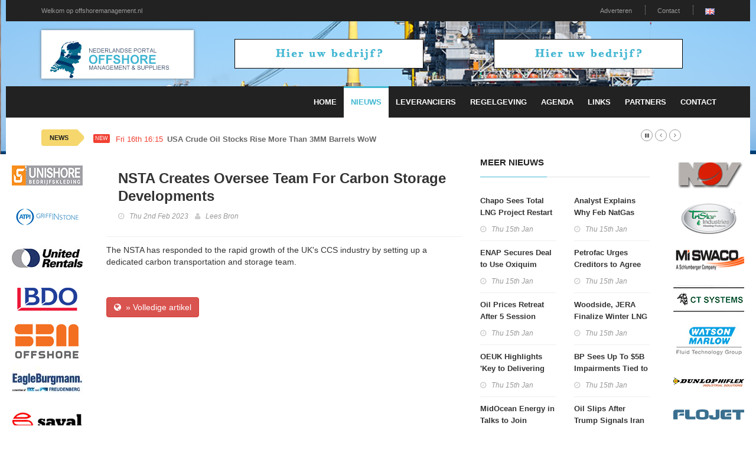

--- FILE ---
content_type: text/html; charset=utf-8
request_url: https://offshoremanagement.nl/nieuwsr/187073/NSTA-Creates-Oversee-Team-For-Carbon-Storage-Developments
body_size: 6395
content:
<!doctype html>
<html lang="nl" class="no-js">
<head>
    <!-- Primary Meta Tags -->
    <title>OFFSHORE Portal Nederland: Toeleveranciers, nieuws en meer!</title>
    <meta charset="UTF-8">
    <meta name="title" content="OFFSHORE Portal Nederland: Toeleveranciers, nieuws en meer!">
    <meta name="description" content="">
    <meta name="keywords" content="">
    <!-- Open Graph / Facebook -->
    <meta property="og:type" content="website">
    <meta property="og:url" content="https://offshoremanagement.nl/nieuwsr/187073/NSTA-Creates-Oversee-Team-For-Carbon-Storage-Developments">
    <meta property="og:title" content="OFFSHORE Portal Nederland: Toeleveranciers, nieuws en meer!">
    <meta property="og:description" content="">
    <meta property="og:image" content="">    <!-- Twitter -->
    <meta property="twitter:card" content="summary_large_image">
    <meta property="twitter:url" content="https://offshoremanagement.nl/nieuwsr/187073/NSTA-Creates-Oversee-Team-For-Carbon-Storage-Developments">
    <meta property="twitter:title" content="OFFSHORE Portal Nederland: Toeleveranciers, nieuws en meer!">
    <meta property="twitter:description" content="">
    <meta property="twitter:image" content="">    <meta name="robots" content="all">
    <meta http-equiv="X-UA-Compatible" content="IE=edge">
    <meta name="viewport" content="width=device-width, initial-scale=1, maximum-scale=3">
    <link rel="canonical" href="https://offshoremanagement.nl/nieuwsr/187073/NSTA-Creates-Oversee-Team-For-Carbon-Storage-Developments">

    <link href='http://fonts.googleapis.com/css?family=Lato:300,400,700,900,400italic' rel='stylesheet' type='text/css'>
    <link href="//maxcdn.bootstrapcdn.com/font-awesome/4.2.0/css/font-awesome.min.css" rel="stylesheet">

    <link rel="stylesheet" type="text/css" href="https://bc.zcdn.nl/themes/w2/css/bundle.min.css" media="screen">
    <link rel="stylesheet" type="text/css" href="https://bc.zcdn.nl/themes/w2/css/style.blue.css" media="screen">
    <link rel="stylesheet" type="text/css" href="https://bc.zcdn.nl/themes/w2/css/custom.css">

	        <script type="text/javascript">(function (i, s, o, g, r, a, m) {
                i['GoogleAnalyticsObject'] = r;
                i[r] = i[r] || function () {
                    (i[r].q = i[r].q || []).push(arguments)
                }, i[r].l = 1 * new Date();
                a = s.createElement(o), m = s.getElementsByTagName(o)[0];
                a.async = 1;
                a.src = g;
                m.parentNode.insertBefore(a, m)
            })(window, document, 'script', '//www.google-analytics.com/analytics.js', 'ga');
            ga('create', 'UA-45596900-2', 'offshoremanagement.nl');
            ga('send', 'pageview');</script>			<!-- Google tag (gtag.js) -->
		<script async src="https://www.googletagmanager.com/gtag/js?id=G-RYEV5LRB9F"></script>
		<script>
			window.dataLayer = window.dataLayer || [];
			function gtag(){dataLayer.push(arguments);}
			gtag('js', new Date());

			gtag('config', 'G-RYEV5LRB9F');
		</script>
			</head>
<body style="background-image:url('https://bc.zcdn.nl/img/headers/hdr-offshore3.png') !important;">
<div id="container">
    <header class="clearfix">
        <nav class="navbar navbar-default navbar-static-top" role="navigation">
            <div class="top-line">
                <div class="container">
                    <div class="row">
                        <div class="col-md-9">
                            <ul class="top-line-list">
                                <li><a href="#">Welkom op offshoremanagement.nl</a></li>
                            </ul>
                        </div>
                        <div class="col-md-3 text-right">
                            <ul class="top-line-list">
								                                <li><a href="/contact#adverteren">Adverteren</a></li>
                                <li><a href="/contact">Contact</a></li>
								<li><a href="http://dutchoffshoremanagement.com"><img src="https://bc.zcdn.nl/img/gb.png" alt="EN"></a></li>                            </ul>
                        </div>
                    </div>
                </div>
            </div>
            <div class="list-line-posts">
                <div class="container">

                    <div class="row">
                        <div class="col-md-3">
                            <a href="/"><img alt="OFFSHORE Portal Nederland: Toeleveranciers, nieuws en meer!" src="https://bc.zcdn.nl/img/offshoremanagement.png" class="mainLogo"></a>
                        </div>
                        <div class="col-md-9">
                            <div class="owl-wrapper">
                                <div class="owl-carousel" data-num="2">
									                                        <div class="item list-post">
											<a href="/contact"><img src="https://bc.zcdn.nl/img/top_default_blue.png"></a>                                        </div>
										                                        <div class="item list-post">
											<a href="/contact"><img src="https://bc.zcdn.nl/img/top_default_blue.png"></a>                                        </div>
										                                </div>
                            </div>
                        </div>
                    </div>


                </div>
            </div>
            <div class="nav-list-container">
                <div class="container">
                    <div class="navbar-header">
                        <button type="button" class="navbar-toggle collapsed" data-toggle="collapse" data-target="#bs-example-navbar-collapse-1">
                            <span class="sr-only">Toggle navigation</span>
                            <span class="icon-bar"></span>
                            <span class="icon-bar"></span>
                            <span class="icon-bar"></span>
                        </button>
                        <a href="/" class="navbar-brand visible-xs"><img alt="OFFSHORE Portal Nederland: Toeleveranciers, nieuws en meer!" src="https://bc.zcdn.nl/img/offshoremanagement.png" class="mainLogo"></a>
                    </div>
                    <div class="collapse navbar-collapse" id="bs-example-navbar-collapse-1">

                        <ul class="nav navbar-nav navbar-right">
                            <li><a class="first " href="/">Home</a></li>
                            <li><a class="first active" href="/nieuwsr">Nieuws</a></li>
                            <li><a class=" " href="/leveranciers">Leveranciers</a></li>
							<li><a class="" href="/regelgeving">Regelgeving</a></li><li><a class="" href="/agenda">Agenda</a></li><li><a class="" href="/links">Links</a></li><li><a class="" href="/partners">Partners</a></li>                            <li><a class="" href="/contact">Contact</a></li>
                        </ul>
                    </div>
                    <div class="visible-xs text-center">
						<a href="/contact"><img src="https://bc.zcdn.nl/img/top_default_blue.png"></a>                    </div>
                </div>
            </div>
        </nav>
    </header>
    <section class="heading-news2">
        <div class="container">
            <div class="ticker-news-box">
                <span class="breaking-news">NEWS</span>
                <span class="new-news">New</span>
                <ul id="js-news">
					<li class="news-item"><span class="time-news">Fri 16th 16:15</span> <a href="/nieuwsr/230562/USA-Crude-Oil-Stocks-Rise-More-Than-3MM-Barrels-WoW">USA Crude Oil Stocks Rise More Than 3MM Barrels WoW</a></li><li class="news-item"><span class="time-news">Fri 16th 15:41</span> <a href="/nieuwsr/230558/Hamm-to-Halt-Drilling-in-Bakken-Shale-">Hamm to Halt Drilling in Bakken Shale </a></li><li class="news-item"><span class="time-news">Fri 16th 14:31</span> <a href="/nieuwsr/230559/ENGIE-Ares-Add-730-MW-to-Joint-RE-Portfolio-in-US">ENGIE, Ares Add 730 MW to Joint RE Portfolio in US</a></li><li class="news-item"><span class="time-news">Fri 16th 14:02</span> <a href="/nieuwsr/230555/EIA-Sees-Brent-Price-Dropping-in-2026-2027">EIA Sees Brent Price Dropping in 2026, 2027</a></li><li class="news-item"><span class="time-news">Fri 16th 14:00</span> <a href="/nieuwsr/230556/Mitsubishi-to-Acquire-Haynesville-Shale-Assets-for-5.2B">Mitsubishi to Acquire Haynesville Shale Assets for $5.2B</a></li><li class="news-item"><span class="time-news">Fri 16th 11:42</span> <a href="/nieuwsr/230549/ADNOC-CEO-Made-Honorary-Fellow-of-EI">ADNOC CEO Made Honorary Fellow of EI</a></li><li class="news-item"><span class="time-news">Fri 16th 10:00</span> <a href="/nieuwsr/230546/Port-of-Singapore-Seeks-More-LNG-Fuel-Suppliers">Port of Singapore Seeks More LNG Fuel Suppliers</a></li><li class="news-item"><span class="time-news">Fri 16th 09:06</span> <a href="/nieuwsr/230543/Russian-Oil-and-Gas-Revenue-Falls-to-Lowest-in-5-Years">Russian Oil and Gas Revenue Falls to Lowest in 5 Years</a></li><li class="news-item"><span class="time-news">Thu 15th 21:57</span> <a href="/nieuwsr/230539/Oil-Falls-Sharply-as-US-Pauses-Iran-Action">Oil Falls Sharply as US Pauses Iran Action</a></li><li class="news-item"><span class="time-news">Thu 15th 21:00</span> <a href="/nieuwsr/230537/Hamm-Says-Oil-Producers-Need-Guarantees-to-Work-in-VEN">Hamm Says Oil Producers Need Guarantees to Work in VEN</a></li>                </ul>
            </div>
        </div>
    </section>
    <div class="pull-left side side-left" style="width:140px">
        <div class="content-one">
			<a href="http://www.unishorebedrijfskleding.nl/"><img src="https://bc.zcdn.nl/files/upload/1369921188unishore.png" alt="Unishore Bedrijfskleding" /></a><a href="http://www.atpi.com/instone/nl-nl"><img src="https://bc.zcdn.nl/files/upload/1463074794logo-ATPI griffinstone-RGB.jpg" alt="ATP Instone" /></a><a href="https://www.unitedrentals.com/nl-nl/locaties#benelux"><img src="https://bc.zcdn.nl/files/upload/1673537035Logo UR.jpg" alt="United Rentals" /></a><a href="http://www.bdo.nl/nl/overbdo/vestigingen/den-helder/paginas/bdo-den-helder.aspx"><img src="https://bc.zcdn.nl/files/upload/1371904890BDO.png" alt="BDO" /></a><a href="http://www.sbmoffshore.com"><img src="https://bc.zcdn.nl/files/upload/1391974048sbm.png" alt="SBM Offshore" /></a><a href="https://www.eagleburgmann.nl/"><img src="https://bc.zcdn.nl/files/upload/1637181780Eagle_Burgmann_logo.jpg" alt="Eagle Burgmann" /></a><a href="http://www.saval.nl"><img src="https://bc.zcdn.nl/files/upload/1484746017saval.jpg" alt="Saval BV" /></a><a href="https://www.tente.com/nl-nl/"><img src="https://bc.zcdn.nl/files/upload/1485169831tente-logo.jpg" alt="TENTE NV" /></a>        </div>
        <div class="content-two hidden">
			<a href="http://www.nov.com/"><img src="https://bc.zcdn.nl/files/upload/13688188652013031915031041.png" alt="NOV" /></a><a href="http://www.tristarindustries.net/"><img src="https://bc.zcdn.nl/files/upload/13688188912013031915085895.png" alt="Tristar Industries" /></a><a href="http://www.slb.com/services/miswaco.aspx.nl/"><img src="https://bc.zcdn.nl/files/upload/13688189142013031915263666.png" alt="MiSwaco" /></a><a href="http://www.ctsystems.eu"><img src="https://bc.zcdn.nl/files/upload/1389952942cropped-Logo2a1.png" alt="Ct systemes viking" /></a><a href="http://www.watson-marlow.com/nl-nl/"><img src="https://bc.zcdn.nl/files/upload/1583585557WM_FTG Logo_Trans.jpg" alt="Watson Marlow" /></a><a href="http://www.alfagomma.com/"><img src="https://bc.zcdn.nl/files/upload/1489691220dunlophiflex.png" alt="ALFAGOMMA" /></a><a href="http://www.xyleminc.com/nl"><img src="https://bc.zcdn.nl/files/upload/1443038100xylem_water.gif" alt="Xylem Water Solutions Nederland BV" /></a>        </div>
        <div class="clearfix"></div>
    </div>
    <div class="pull-right side side-right" style="width:140px">
        <div class="content-one">
			<a href="http://www.nov.com/"><img src="https://bc.zcdn.nl/files/upload/13688188652013031915031041.png" alt="NOV" /></a><a href="http://www.tristarindustries.net/"><img src="https://bc.zcdn.nl/files/upload/13688188912013031915085895.png" alt="Tristar Industries" /></a><a href="http://www.slb.com/services/miswaco.aspx.nl/"><img src="https://bc.zcdn.nl/files/upload/13688189142013031915263666.png" alt="MiSwaco" /></a><a href="http://www.ctsystems.eu"><img src="https://bc.zcdn.nl/files/upload/1389952942cropped-Logo2a1.png" alt="Ct systemes viking" /></a><a href="http://www.watson-marlow.com/nl-nl/"><img src="https://bc.zcdn.nl/files/upload/1583585557WM_FTG Logo_Trans.jpg" alt="Watson Marlow" /></a><a href="http://www.alfagomma.com/"><img src="https://bc.zcdn.nl/files/upload/1489691220dunlophiflex.png" alt="ALFAGOMMA" /></a><a href="http://www.xyleminc.com/nl"><img src="https://bc.zcdn.nl/files/upload/1443038100xylem_water.gif" alt="Xylem Water Solutions Nederland BV" /></a>        </div>
        <div class="content-two">
        </div>
        <div class="clearfix"></div>
    </div>
    <div style="margin-left:140px;margin-right:140px; background:#FFF;" id="mainArea">
        <div class="row" style="margin:0;">
            <div class="col-xs-12">
				<div class="col-md-8">
				<div class="block-content">
				<div class="single-post-box">

					<div class="title-post">
						<h1>NSTA Creates Oversee Team For Carbon Storage Developments</h1>
						<ul class="post-tags">
							<li><i class="fa fa-clock-o"></i>Thu 2nd Feb 2023</li>
							<li><i class="fa fa-user"></i><a href="https://www.rigzone.com/news/nsta_creates_oversee_team_for_carbon_storage_developments-02-feb-2023-171949-article/?rss=true" target="_blank">Lees Bron</a></li>
						</ul>
					</div>

					<div class="post-content">
						The NSTA has responded to the rapid growth of the UK's CCS industry by setting up a dedicated carbon transportation and storage team.					</div><br>
					<br>
					<a href="https://www.rigzone.com/news/nsta_creates_oversee_team_for_carbon_storage_developments-02-feb-2023-171949-article/?rss=true" class="btn btn-danger btn-flat" target="_blank"><i class="fa fa-globe"></i>&nbsp;&nbsp;&raquo; Volledige artikel</a>

				</div>
			</div>
			</div>
<div class="col-md-4">
	<div class="title-section"><h1><span>meer nieuws</span></h1></div>
	<div class="content">
		<div class="row">

						<div class="col-md-6">
				<ul class="list-posts">
					<li><div class="post-content" style="margin:0;"><h2><a href="/nieuwsr/230536/Chapo-Sees-Total-LNG-Project-Restart-Within-Weeks">Chapo Sees Total LNG Project Restart Within Weeks</a></h2><ul class="post-tags"><li><i class="fa fa-clock-o"></i>Thu 15th Jan</li></ul></div></li><li><div class="post-content" style="margin:0;"><h2><a href="/nieuwsr/230533/ENAP-Secures-Deal-to-Use-Oxiquim-Terminal">ENAP Secures Deal to Use Oxiquim Terminal</a></h2><ul class="post-tags"><li><i class="fa fa-clock-o"></i>Thu 15th Jan</li></ul></div></li><li><div class="post-content" style="margin:0;"><h2><a href="/nieuwsr/230529/Oil-Prices-Retreat-After-5-Session-Rebound">Oil Prices Retreat After 5 Session Rebound</a></h2><ul class="post-tags"><li><i class="fa fa-clock-o"></i>Thu 15th Jan</li></ul></div></li><li><div class="post-content" style="margin:0;"><h2><a href="/nieuwsr/230520/OEUK-Highlights-Key-to-Delivering-North-Sea-Future-Plan">OEUK Highlights 'Key to Delivering North Sea Future Plan'</a></h2><ul class="post-tags"><li><i class="fa fa-clock-o"></i>Thu 15th Jan</li></ul></div></li><li><div class="post-content" style="margin:0;"><h2><a href="/nieuwsr/230510/MidOcean-Energy-in-Talks-to-Join-Argentina-LNG">MidOcean Energy in Talks to Join Argentina LNG</a></h2><ul class="post-tags"><li><i class="fa fa-clock-o"></i>Thu 15th Jan</li></ul></div></li><li><div class="post-content" style="margin:0;"><h2><a href="/nieuwsr/230504/Shell-Exxon-Pull-Planned-North-Sea-Gas-Sale-To-Viaro">Shell, Exxon Pull Planned North Sea Gas Sale To Viaro</a></h2><ul class="post-tags"><li><i class="fa fa-clock-o"></i>Wed 14th Jan</li></ul></div></li><li><div class="post-content" style="margin:0;"><h2><a href="/nieuwsr/230503/Record-Offshore-Wind-Auction-Boosts-UK-Hopes-for-2030-Goal">Record Offshore Wind Auction Boosts UK Hopes for 2030 Goal</a></h2><ul class="post-tags"><li><i class="fa fa-clock-o"></i>Wed 14th Jan</li></ul></div></li><li><div class="post-content" style="margin:0;"><h2><a href="/nieuwsr/230466/Texas-Upstream-Employment-Job-Postings-Drop">Texas Upstream Employment, Job Postings Drop</a></h2><ul class="post-tags"><li><i class="fa fa-clock-o"></i>Wed 14th Jan</li></ul></div></li><li><div class="post-content" style="margin:0;"><h2><a href="/nieuwsr/230447/Uniper-Approves-219-MWp-Solar-Projects-in-Poland">Uniper Approves 219 MWp Solar Projects in Poland</a></h2><ul class="post-tags"><li><i class="fa fa-clock-o"></i>Wed 14th Jan</li></ul></div></li><li><div class="post-content" style="margin:0;"><h2><a href="/nieuwsr/230441/Oil-Surges-as-Iran-Tensions-Fuel-Supply-Risk">Oil Surges as Iran Tensions Fuel Supply Risk</a></h2><ul class="post-tags"><li><i class="fa fa-clock-o"></i>Tue 13th Jan</li></ul></div></li><li><div class="post-content" style="margin:0;"><h2><a href="/nieuwsr/230433/Analyst-Reveals-What-Spurred-Mondays-Gas-Price-Recovery">Analyst Reveals What Spurred Monday's Gas Price Recovery</a></h2><ul class="post-tags"><li><i class="fa fa-clock-o"></i>Tue 13th Jan</li></ul></div></li><li><div class="post-content" style="margin:0;"><h2><a href="/nieuwsr/230430/USA-Compression-Seals-Acquisition-of-J-W-Power">USA Compression Seals Acquisition of J-W Power</a></h2><ul class="post-tags"><li><i class="fa fa-clock-o"></i>Tue 13th Jan</li></ul></div></li><li><div class="post-content" style="margin:0;"><h2><a href="/nieuwsr/230421/Masdar-Secures-First-Power-Offtake-for-500-MW-Angolan-Portfolio">Masdar Secures First Power Offtake for 500 MW Angolan Portfolio</a></h2><ul class="post-tags"><li><i class="fa fa-clock-o"></i>Tue 13th Jan</li></ul></div></li><li><div class="post-content" style="margin:0;"><h2><a href="/nieuwsr/230418/Uniper-Places-Long-Term-Order-for-Indian-Green-Ammonia">Uniper Places Long-Term Order for Indian Green Ammonia</a></h2><ul class="post-tags"><li><i class="fa fa-clock-o"></i>Tue 13th Jan</li></ul></div></li><li><div class="post-content" style="margin:0;"><h2><a href="/nieuwsr/230409/Trading-Giants-Seek-Big-Asia-Buyers-for-Venezuelan-Oil">Trading Giants Seek Big Asia Buyers for Venezuelan Oil</a></h2><ul class="post-tags"><li><i class="fa fa-clock-o"></i>Tue 13th Jan</li></ul></div></li><li><div class="post-content" style="margin:0;"><h2><a href="/nieuwsr/230405/Democrats-Put-Alaska-Senate-Seat-in-Play">Democrats Put Alaska Senate Seat in Play</a></h2><ul class="post-tags"><li><i class="fa fa-clock-o"></i>Mon 12th Jan</li></ul></div></li><li><div class="post-content" style="margin:0;"><h2><a href="/nieuwsr/230396/Trump-Says-Hes-Inclined-to-Exclude-XOM-From-Venezuela">Trump Says He's Inclined to Exclude XOM From Venezuela</a></h2><ul class="post-tags"><li><i class="fa fa-clock-o"></i>Mon 12th Jan</li></ul></div></li><li><div class="post-content" style="margin:0;"><h2><a href="/nieuwsr/230376/WoodMac-Sees-USA-Tight-Oil-Output-Shrinking-in-2026">WoodMac Sees USA Tight Oil Output Shrinking in 2026</a></h2><ul class="post-tags"><li><i class="fa fa-clock-o"></i>Mon 12th Jan</li></ul></div></li><li><div class="post-content" style="margin:0;"><h2><a href="/nieuwsr/230372/OPEC-Receives-Updated-Compensation-Plans-from-4-Countries">OPEC Receives Updated Compensation Plans from 4 Countries</a></h2><ul class="post-tags"><li><i class="fa fa-clock-o"></i>Mon 12th Jan</li></ul></div></li><li><div class="post-content" style="margin:0;"><h2><a href="/nieuwsr/230368/TotalEnergies-Gets-New-Block-around-Lebanon-Israel-Border">TotalEnergies Gets New Block around Lebanon-Israel Border</a></h2><ul class="post-tags"><li><i class="fa fa-clock-o"></i>Mon 12th Jan</li></ul></div></li>				</ul>
			</div>
			<div class="col-md-6">
				<ul class="list-posts">
					<li><div class="post-content" style="margin:0;"><h2><a href="/nieuwsr/230532/Analyst-Explains-Why-Feb-NatGas-Contract-Collapsed-Wednesday">Analyst Explains Why Feb NatGas Contract Collapsed Wednesday</a></h2><ul class="post-tags"><li><i class="fa fa-clock-o"></i>Thu 15th Jan</li></ul></div></li><li><div class="post-content" style="margin:0;"><h2><a href="/nieuwsr/230528/Petrofac-Urges-Creditors-to-Agree-Compromise-to-Clear-CBI-Sale">Petrofac Urges Creditors to Agree 'Compromise' to Clear CBI Sale</a></h2><ul class="post-tags"><li><i class="fa fa-clock-o"></i>Thu 15th Jan</li></ul></div></li><li><div class="post-content" style="margin:0;"><h2><a href="/nieuwsr/230519/Woodside-JERA-Finalize-Winter-LNG-Deal-for-Japan">Woodside, JERA Finalize Winter LNG Deal for Japan</a></h2><ul class="post-tags"><li><i class="fa fa-clock-o"></i>Thu 15th Jan</li></ul></div></li><li><div class="post-content" style="margin:0;"><h2><a href="/nieuwsr/230514/BP-Sees-Up-To-5B-Impairments-Tied-to-Low-Carbon-Assets">BP Sees Up To $5B Impairments Tied to Low Carbon Assets</a></h2><ul class="post-tags"><li><i class="fa fa-clock-o"></i>Thu 15th Jan</li></ul></div></li><li><div class="post-content" style="margin:0;"><h2><a href="/nieuwsr/230505/Oil-Slips-After-Trump-Signals-Iran-De-Escalation">Oil Slips After Trump Signals Iran De-Escalation</a></h2><ul class="post-tags"><li><i class="fa fa-clock-o"></i>Wed 14th Jan</li></ul></div></li><li><div class="post-content" style="margin:0;"><h2><a href="/nieuwsr/230502/GasBuddy-Reveals-2026-USA-Gasoline-Price-Forecast">GasBuddy Reveals 2026 USA Gasoline Price Forecast</a></h2><ul class="post-tags"><li><i class="fa fa-clock-o"></i>Wed 14th Jan</li></ul></div></li><li><div class="post-content" style="margin:0;"><h2><a href="/nieuwsr/230465/DOE-NASA-Advance-Partnership-to-Enable-Nuclear-Power-on-Moon">DOE, NASA Advance Partnership to Enable Nuclear Power on Moon</a></h2><ul class="post-tags"><li><i class="fa fa-clock-o"></i>Wed 14th Jan</li></ul></div></li><li><div class="post-content" style="margin:0;"><h2><a href="/nieuwsr/230461/Norway-Offers-57-New-Production-Licenses-to-19-Companies">Norway Offers 57 New Production Licenses to 19 Companies</a></h2><ul class="post-tags"><li><i class="fa fa-clock-o"></i>Wed 14th Jan</li></ul></div></li><li><div class="post-content" style="margin:0;"><h2><a href="/nieuwsr/230445/China-to-Sustain-Energy-Storage-Leadership-WoodMac-Projects">China to Sustain Energy Storage Leadership, WoodMac Projects</a></h2><ul class="post-tags"><li><i class="fa fa-clock-o"></i>Wed 14th Jan</li></ul></div></li><li><div class="post-content" style="margin:0;"><h2><a href="/nieuwsr/230438/Iran-Releases-Oil-Tanker-Seized-in-2024-">Iran Releases Oil Tanker Seized in 2024 </a></h2><ul class="post-tags"><li><i class="fa fa-clock-o"></i>Tue 13th Jan</li></ul></div></li><li><div class="post-content" style="margin:0;"><h2><a href="/nieuwsr/230434/2-Oil-Tankers-Attacked-Near-Key-CPC-Terminal">2 Oil Tankers Attacked Near Key CPC Terminal</a></h2><ul class="post-tags"><li><i class="fa fa-clock-o"></i>Tue 13th Jan</li></ul></div></li><li><div class="post-content" style="margin:0;"><h2><a href="/nieuwsr/230431/IPAA-Boss-Highlights-Challenging-Price-Environment">IPAA Boss Highlights 'Challenging Price Environment'</a></h2><ul class="post-tags"><li><i class="fa fa-clock-o"></i>Tue 13th Jan</li></ul></div></li><li><div class="post-content" style="margin:0;"><h2><a href="/nieuwsr/230417/Strategists-Forecast-5MM-Barrel-WoW-USA-Crude-Inventory-Build">Strategists Forecast 5MM Barrel WoW USA Crude Inventory Build</a></h2><ul class="post-tags"><li><i class="fa fa-clock-o"></i>Tue 13th Jan</li></ul></div></li><li><div class="post-content" style="margin:0;"><h2><a href="/nieuwsr/230410/Scarborough-FPU-Arrives-in-Australia">Scarborough FPU Arrives in Australia</a></h2><ul class="post-tags"><li><i class="fa fa-clock-o"></i>Tue 13th Jan</li></ul></div></li><li><div class="post-content" style="margin:0;"><h2><a href="/nieuwsr/230407/Oil-Jumps-as-Iran-Tensions-Escalate">Oil Jumps as Iran Tensions Escalate</a></h2><ul class="post-tags"><li><i class="fa fa-clock-o"></i>Mon 12th Jan</li></ul></div></li><li><div class="post-content" style="margin:0;"><h2><a href="/nieuwsr/230402/North-America-Adds-Almost-100-Rigs-Week-on-Week">North America Adds Almost 100 Rigs Week on Week</a></h2><ul class="post-tags"><li><i class="fa fa-clock-o"></i>Mon 12th Jan</li></ul></div></li><li><div class="post-content" style="margin:0;"><h2><a href="/nieuwsr/230392/Intensity-Rainbow-Near-FID-on-North-Dakota-Gas-Pipeline">Intensity, Rainbow Near FID on North Dakota Gas Pipeline</a></h2><ul class="post-tags"><li><i class="fa fa-clock-o"></i>Mon 12th Jan</li></ul></div></li><li><div class="post-content" style="margin:0;"><h2><a href="/nieuwsr/230377/Tamboran-Names-New-CEO">Tamboran Names New CEO</a></h2><ul class="post-tags"><li><i class="fa fa-clock-o"></i>Mon 12th Jan</li></ul></div></li><li><div class="post-content" style="margin:0;"><h2><a href="/nieuwsr/230373/Iberdrola-Completes-Its-Biggest-Transmission-Line-in-Brazil">Iberdrola Completes Its Biggest Transmission Line in Brazil</a></h2><ul class="post-tags"><li><i class="fa fa-clock-o"></i>Mon 12th Jan</li></ul></div></li><li><div class="post-content" style="margin:0;"><h2><a href="/nieuwsr/230365/Ukraine-Strikes-Lukoil-Drilling-Platforms-in-Caspian-Sea">Ukraine Strikes Lukoil Drilling Platforms in Caspian Sea</a></h2><ul class="post-tags"><li><i class="fa fa-clock-o"></i>Mon 12th Jan</li></ul></div></li>				</ul>
			</div>
		</div>
	</div>
</div>	            </div>
        </div>
    </div>
    <div class="clearfix"><br></div>
</div>

<footer>
    <div class="container">
        <div class="footer-last-line">
            <div class="row">
                <div class="col-xs-3">
                    <p></p>
                </div>
                <div class="col-xs-9">
                    <nav class="footer-nav">
                        <ul>
                            <li><span>Onderdeel van:</span> <a href="http://www.brancheconnect.nl/">BrancheConnect</a> &amp; <a href="http://www.demeernmultimedia.nl/">De Meern Multimedia</a></li>
                            <li><span>Code &amp; Hosted by:</span> <a href="https://vdvo.nl">VDVO</a></li>
                            <li><a href="/contact">Contact</a></li>
                        </ul>
                    </nav>
                </div>
            </div>
        </div>
    </div>
</footer>

<script type="text/javascript" src="https://bc.zcdn.nl/themes/w2/js/bundle.min.js"></script>
<script type="text/javascript" src="https://bc.zcdn.nl/themes/w2/js/script.js"></script>
<script type="text/javascript" src="https://bc.zcdn.nl/themes/w2/js/site.js"></script>
<script type="text/javascript">
    function checkPageWdith() {
        if ($(document).innerWidth() < 600) {

            $("#mainArea").css('margin-left', '70px');
            $("#mainArea").css('margin-right', '0px');

            $(".side-left").css('width', '70px');
            $(".side-right").addClass('hidden');

            $(".side-left .content-two").removeClass('hidden');

        } else {
            $("#mainArea").css('margin-left', '140px');
            $("#mainArea").css('margin-right', '140px');

            $(".side").css('width', '140px');
            $(".side").removeClass('hidden');

            $(".side-left .content-two").addClass('hidden');
        }
    }

    $(window).resize(function () {
        checkPageWdith();
    });
    $(document).ready(function () {
        checkPageWdith();
    });
</script>
</body>
</html>